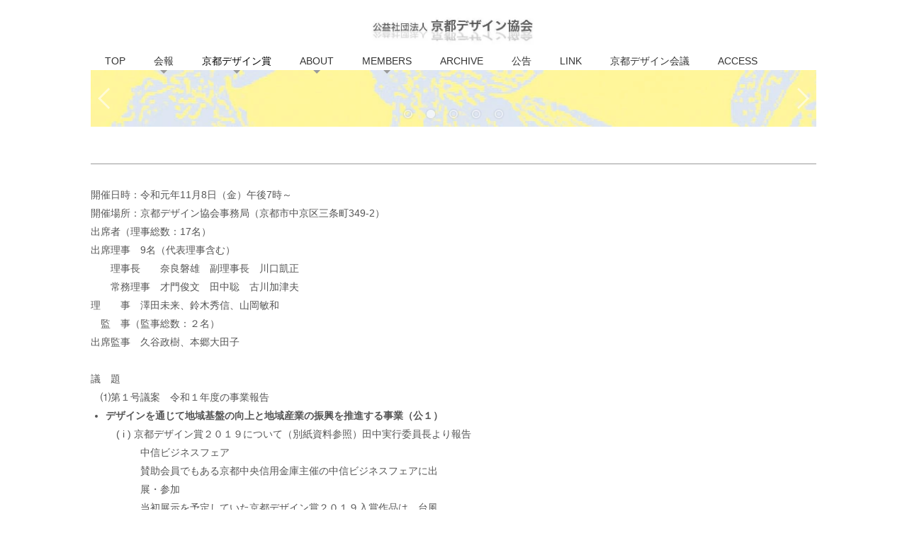

--- FILE ---
content_type: text/html
request_url: https://design.kyoto/005_members/new_rijikai/rijikai_2019/2019_07.html
body_size: 6040
content:
<!doctype html>
<html lang="ja-JP">
<head>
<meta charset="UTF-8">
<meta http-equiv="content-type" content="text/html; charset=UTF-8">
<meta name="robots" content="index">
<meta name="viewport" content="width=device-width, initial-scale=1">
<meta name="description" content="1952年京都商業デザイン協会設立、1954年京都商業美術家協会設立、1955年合併して京都商業美術協会、1967年（昭42）5月に京都デザイン協議会として組織、1979年（昭54）京都デザイン協議会を京都デザイン協会と改名､1981年（昭56）に社団法人京都デザイン協会に移行、2013年（平25）公益社団法人京都デザイン協会として認可">
<meta property="og:title" content="2019年第8回理事会">
<meta property="og:type" content="website">
<meta property="og:image" content="https://design.kyoto//bdflashinfo/thumbnail.png">
<meta property="og:url" content="https://design.kyoto/005_members/new_rijikai/rijikai_2019/2019_07.html">
<meta property="og:site_name" content="KDA">
<meta property="og:description" content="1952年京都商業デザイン協会設立、1954年京都商業美術家協会設立、1955年合併して京都商業美術協会、1967年（昭42）5月に京都デザイン協議会として組織、1979年（昭54）京都デザイン協議会を京都デザイン協会と改名､1981年（昭56）に社団法人京都デザイン協会に移行、2013年（平25）公益社団法人京都デザイン協会として認可">
<link rel="canonical" href="https://design.kyoto/005_members/new_rijikai/rijikai_2019/2019_07.html">
<title>2019年第8回理事会</title>
<link rel="stylesheet" type="text/css" href="../../../_module/styles/bind.css?v=15.0.6" id="bind-css">
<link rel="stylesheet" type="text/css" href="2019_07.css?1766203764529c0100" id="page-css"> <!-- Global site tag (gtag.js) - Google Analytics -->
<script async src="https://www.googletagmanager.com/gtag/js?id=G-BCCEYLXYFN"></script>
<script>
  window.dataLayer = window.dataLayer || [];
  function gtag(){dataLayer.push(arguments);}
  gtag('js', new Date());

  gtag('config', 'G-BCCEYLXYFN');
</script>
</head>
<body id="l-1" class="l-1 bd-webp" data-type="responsive" data-ga-traking="true" data-page-animation="none">
<div id="page" class="bg-window ">
<div class="bg-document">
<noscript>
<div id="js-off"><img src="../../../_module/images/noscript.gif" alt="Enable JavaScript in your browser. このウェブサイトはJavaScriptをオンにしてご覧下さい。">
</div>
</noscript>
<div id="a-header" data-float="false" class="a-header   cssskin-_area_header">
<header>
<div class="site_frame">
<section>
<div id="bk22129" class="b-plain c-space_normal c-sp-space_normal c-sp-padding_normal is-pc-hide cssskin-_block_header" data-bk-id="bk22129" data-shared="true" data-sharedname="スマホ用Head">
<div class="column -column1">
<h3 class="c-large_headline c-center">公益社団法人</h3>
<h2 class="c-title c-center">京都デザイン協会</h2>
</div>
</div>
<div id="bk21774" class="b-plain c-space_normal c-sp-space_normal c-sp-padding_normal is-sp-hide cssskin-_block_header" data-bk-id="bk21774" data-shared="true" data-sharedname="toptitle">
<div class="column -column1">
<div class="c-body c-center">
<div class="c-img   ">
<picture>
<source type="image/webp" srcset="../../../_src/12855/1574-97-003.webp?v=1766203711845">
<img src="../../../_src/12855/1574-97-003.jpg?v=1766203711845" width="2099" height="129" alt="京都デザイン協会" id="imgsrc12855_1" loading="lazy">
</picture>
</div>
</div>
</div>
</div>
<div id="bk64959" class="b-plain c-space_normal c-sp-space_normal c-sp-padding_normal cssskin-_block_header" data-bk-id="bk64959" data-shared="true" data-sharedname="ヘッドラインメニュー">
<div class="column -column1">
<nav>
<div id="js-globalNavigation" data-slide-type="rightSlide" data-btn-position="leftTop">
<div class="js-motion">
<ul class="m-motion menu-parts -f">
<li class="c-left"><a href="../../../index.html" data-pid="1501">TOP</a></li>
<li class="c-left"><a href="#" class="js-link_scroller">会報</a>
<ul data-template="menuf" class="c-left">
<li><span style="color:#000000;"><a href="../../../002_newsletter/look_kda.html" data-pid="1508">LOOK KDA</a></span></li>
</ul></li>
<li class="c-left"><span class="c-unlink"><span style="color:#000000;">京都デザイン賞</span></span>
<ul data-template="menuf" class="c-left">
<li><span class="c-unlink"><span style="color:#000000;">概要</span></span></li>
<li><a href="https://www.kyoto-design.net/award_work/2025/">2025年選定作品</a></li>
<li><a href="https://www.kyoto-design.net/award_work/2024/">2024年選定作品</a></li>
<li><a href="https://www.kyoto-design.net/award_work/2023/">2023年選定作品</a></li>
<li><a href="https://www.kyoto-design.net/award_work/2022/">2022年選定作品</a></li>
<li><a href="https://www.kyoto-design.net/award_work/2021/">2021年選定作品</a></li>
<li><a href="https://www.kyoto-design.net/award_work/2020/">2020年選定作品</a></li>
<li><a href="https://www.kyoto-design.net/award_work/2019/">2019年選定作品</a></li>
<li><a href="https://kyoto-design.net/award_work/2018/nyusyo.html">2018年選定作品</a></li>
<li><a href="https://kyoto-design.net/award_work/2017/01.html">2017年選定作品</a></li>
<li><a href="https://kyoto-design.net/award_work/2016/01.html">2016年選定作品</a></li>
<li><a href="https://kyoto-design.net/award_work/2015/01.html">2015年選定作品</a></li>
<li><a href="https://kyoto-design.net/award_work/2014/01.html">2014年選定作品</a></li>
<li><a href="https://kyoto-design.net/award_work/2013/01.html">2013年選定作品</a></li>
<li><a href="https://kyoto-design.net/award_work/2012/01.html">2012年選定作品</a></li>
<li><a href="https://kyoto-design.net/award_work/2011/01.html">2011年選定作品</a></li>
<li><a href="https://kyoto-design.net/award_work/2010/01.html">2010年選定作品</a></li>
<li><a href="https://kyoto-design.net/award_work/2009/2009-1.html">2009年選定作品</a></li>
</ul></li>
<li class="c-left"><a href="#" class="js-link_scroller">ABOUT</a>
<ul>
<li class="c-left"><span style="color:#000000;"><a href="../../../004_about/intro.html" data-pid="1672">KDAについて</a></span></li>
<li class="c-left"><a href="../../../004_about/history.html" data-pid="1533">沿革</a></li>
<li class="c-left"><a href="../../../004_about/sosiki.html" data-pid="1673">組織</a></li>
<li class="c-left"><a href="../../../005_members/soukai/teikan.html" data-pid="1538">定款</a></li>
<li class="c-left"><a href="../../../004_about/designadvice/advice-0.html" data-pid="1574">デザインアドバイス</a></li>
<li class="c-left"><a href="../../../004_about/corner359/advice-0.html" data-pid="3859">児童画アドバイス</a></li>
<li class="c-left"><a href="../../../004_about/DENTO/dento.html" data-pid="1572">伝統工芸デザイン支援</a></li>
<li class="c-left"><a href="../../../004_about/kenkyu/kenkyu.html" data-pid="1573">研究・シンポジウム</a></li>
</ul></li>
<li class="c-left"><a href="#" class="js-link_scroller">MEMBERS</a>
<ul>
<li><span style="color:#000000;"><a href="../../../005_members/member.html" data-pid="1541">会員</a></span></li>
<li><a href="../../../005_members/nyukai.html" data-pid="1539">入会申込み</a></li>
<li><a href="../../../005_members/member_2.html" data-pid="1540">理事</a></li>
<li><a href="../../../005_members/new_rijikai/rijikai_n.html" data-pid="1571">理事会議事録</a></li>
<li><a href="../../../005_members/exhibition.html" data-pid="1531">会員展</a></li>
<li><a href="https://design.kyoto/006_archive/memberexpedition/archive.html">いままでの会員展</a></li>
<li><a href="../../../005_members/salon/saron.html" data-pid="1527">交流会・サロン</a></li>
</ul></li>
<li><span style="color:#000000;"><a href="../../../006_archive/memberexpedition/archive.html" data-pid="2603">ARCHIVE</a></span>
<ul>
<li><span style="color:#000000;"><a href="https://www.design.kyoto/archive/">アーカイヴ</a></span></li>
<li><a href="../../../006_archive/memberexpedition/archive.html" data-pid="2603">会員展ギャラリー</a></li>
<li><span style="color:#000000;"><a href="../../../003_award/award.html" data-pid="3866">京都デザイン賞</a></span></li>
<li><a href="https://www.kyoto-design.net/kyoto-brand/">京都デザイン優品</a></li>
<li class="c-left"><span style="color:#000000;"><a href="https://kyoto-design.net/kyoto-brand/2000-bible/">DESIGN BIBLE</a><br></span><span style="color:#000000;"></span></li>
</ul></li>
<li class="c-left"><a href="https://www.design.kyoto/pub_com/">公告</a></li>
<li class="c-left"><span style="color:#000000;"><a href="../../../007_link/index.html" data-pid="1576">LINK</a></span></li>
<li class="c-left"><a href="../../../008_conference/conference.html" data-pid="1535">京都デザイン会議</a></li>
<li class="c-left"><a href="../../../009_map/pg97.html" data-pid="1537">ACCESS</a></li>
</ul>
</div>
</div>
<div id="spNavigationTrigger" class="c-sp_navigation_btn"></div>
</nav>
</div>
</div>
<div id="bk21623" class="b-plain c-space_normal c-sp-space_normal c-sp-padding_normal is-sp-hide cssskin-_block_header" data-bk-id="bk21623" data-shared="true" data-sharedname="topmovie">
<div class="column -column1">
<div class="c-body c-center">
<span class="js-slide s-slide-slitslider s-slide-auto s-slide-loop" data-interval="2000" data-duration="800" data-width="1025" data-height="80" data-sp-width="360" data-sp-height="400" data-nav-type="dot" data-nav-color="white" data-dir-type="always" data-dir-color="white" data-disp-comment="always" data-apply-area="0" data-use-background="0"> <span class="s-slide-img">
<picture>
<source type="image/webp" srcset="../../../_src/32547/002.webp?v=1766203711845">
<img src="../../../_src/32547/002.jpg?v=1766203711845" width="1173" height="80" alt="002.jpg" loading="lazy">
</picture><span class="slide-title"></span><span class="slide-body"></span> </span><span class="s-slide-img">
<picture>
<source type="image/webp" srcset="../../../_src/32548/003.webp?v=1766203711845">
<img src="../../../_src/32548/003.jpg?v=1766203711845" width="1173" height="80" alt="003.jpg" loading="lazy">
</picture><span class="slide-title"></span><span class="slide-body"></span> </span><span class="s-slide-img">
<picture>
<source type="image/webp" srcset="../../../_src/32549/004.webp?v=1766203711845">
<img src="../../../_src/32549/004.jpg?v=1766203711845" width="1173" height="80" alt="004.jpg" loading="lazy">
</picture><span class="slide-title"></span><span class="slide-body"></span> </span><span class="s-slide-img">
<picture>
<source type="image/webp" srcset="../../../_src/32550/001.webp?v=1766203711845">
<img src="../../../_src/32550/001.jpg?v=1766203711845" width="1173" height="80" alt="001.jpg" loading="lazy">
</picture><span class="slide-title"></span><span class="slide-body"></span> </span><span class="s-slide-img">
<picture>
<source type="image/webp" srcset="../../../_src/32551/005.webp?v=1766203711845">
<img src="../../../_src/32551/005.jpg?v=1766203711845" width="1173" height="80" alt="005.jpg" loading="lazy">
</picture><span class="slide-title"></span><span class="slide-body"></span> </span> </span>
</div>
</div>
</div>
</section>
</div>
</header>
</div>
<div id="a-billboard" class="a-billboard    cssskin-_area_billboard">
<div class="site_frame">
<section>
<div id="bk19969" class="b-plain cssskin-_block_billboard" data-bk-id="bk19969">
<div class="column -column1">
<p class="c-body"><br></p>
</div>
</div>
</section>
</div>
</div>
<main>
<div id="a-site_contents" class="a-site_contents  noskin">
<article>
<div class="site_frame">
<div class="g-column">
<div id="a-main" class="a-main column -col12 ">
<section>
<div id="bk19970" class="b-plain c-space_normal c-sp-space_normal c-sp-padding_normal cssskin-_block_main" data-bk-id="bk19970">
<div class="column -column1"><!-- リスト：インデント式 経歴や歴史などを時系列でまとめます。 -->
<p class="c-body">&nbsp;</p>
<table class="c-list_indent">
<tbody>
<tr>
<th></th>
<td></td>
</tr>
</tbody>
</table>
</div>
</div>
<div id="bk20642" class="b-plain c-space_normal c-sp-space_normal c-sp-padding_normal cssskin-_block_main" data-bk-id="bk20642">
<div class="column -column1">
<ol>
<li><span> </span>開催日時：令和元年11月8日（金）午後7時～</li>
<li><span> </span>開催場所：京都デザイン協会事務局（京都市中京区三条町349-2）</li>
<li><span> </span>出席者（理事総数：<span>17</span>名）</li>
</ol>
<p class="c-body">出席理事　9名（代表理事含む）<br>　　理事長　　奈良磐雄　副理事長　川口凱正<br>　　常務理事　才門俊文　田中聡　古川加津夫<br>理　　事　澤田未来、鈴木秀信、山岡敏和<br>　監　事（監事総数：２名）<br>出席監事　久谷政樹、本郷大田子<br>&nbsp;</p>
<ol>
<li><span> </span>議　題</li>
</ol>
<p class="c-body">　⑴第１号議案　令和１年度の事業報告</p>
<ul class="c-list-sign">
<li><span class="d-bold">デザインを通じて地域基盤の向上と地域産業の振興を推進する事業（公１）</span></li>
</ul>
<p class="c-body">　　<span> &nbsp;</span><span>( i ) </span>京都デザイン賞２０１９について（別紙資料参照）田中実行委員長より報告<br>　　　　　中信ビジネスフェア<br>　　　　　賛助会員でもある京都中央信用金庫主催の中信ビジネスフェアに出<br>　　　　　展・参加<br>　　　　　当初展示を予定していた京都デザイン賞２０１９入賞作品は、台風<br>　　　　　19号のため展示できなかった。代わりに過去10年の大賞作品をパネ<br>　　　　　ル展示した。併せてブースにデザイン相談会のリーフレットを置き、<br>　　　　　京都デザイン協会をPRした。<br>&nbsp;<br>　　　　　延期となっていた京都デザイン賞２０１９の審査日・会場等一連の<br>　　　　　事項が下記の通り決定された。理事会はこれを承認した。<br>　　　　　作品搬入　11月23日（土・祝）10:00〜14:00<br>　　　　　予備審査　11月23日（土・祝）14:00〜<br>　　　　　審　査　　11月24日（日）10:00〜14:30<br>　　　　　作品搬出　11月24日（日）15:00〜16:00<br>　　　　　　　　　　会場　京都市立芸術大学　大学会館（円形ホール）<br>　　　　　<br>　　　　　[授賞式]&nbsp; 12月22日（日）15:30〜16:10<br>　　　　　[作品講評会] 16:30〜17:30<br>　　　　　[交流会] 18:00〜20:00（有料）<br>　　　　　[作品展] 会場は「ギャラリー富小路」<br>　　　　　京都市下京区富小路通綾小路下ル塗師屋町83<br>　　　　　12月20日（金）13:00〜17:00<br>　　　　　12月21日（土）13:00〜17:00<br>　　　　　12月22日（日）13:00〜17:00<br>　　　　　12月23日（月）搬出<br>&nbsp;<br><span class="d-bold">　　②</span><span class="d-bold">デザイナーである会員の創作・研究・発表を行い、そのデザインの向上を</span><br><span class="d-bold">　　　図る事業（共１）</span><br>　　　　　会員展について　特に報告なし<br>&nbsp;<br><span class="d-bold">　　③会員相互の交流を目的とした事業（共２）</span><br><span>&nbsp;&nbsp;&nbsp;&nbsp;&nbsp;&nbsp;&nbsp; (</span>ア<span>) </span>交流会について　特に報告なし<br>　　　　<span>(</span>イ<span>) </span>ＫＤＡサロン　　特に報告なし<br>　　　　<span>(</span>ウ<span>) &nbsp;</span>Designers Mini Café　特に報告なし<br>　　　　<span>(</span>エ<span>) </span>国際交流事業　　特に報告なし<br>　　　　<span>(</span>オ<span>) </span>他団体との交流事業　　特に報告なし<br>&nbsp;<br>　<span class="d-bold">　④京都のデザイナーによるデザイン会議事業（共３）</span><br>　　　　第<span>40</span>回　京都デザイン会議事業について<br>　　　　「テーマ：衣」<br>　　　　　内容について企画進行中。<br>　　　　　<br>　⑵ 第２号議案<br><span class="d-bold">　　① </span>運営報告<br>　　（ⅰ）企画・教育　　特に報告なし<br>　　（ⅱ）広報・交流　　特に報告なし<br>　　（ⅲ）総務　　　　　特に報告なし<br>　　（ⅳ）経理・会計より以下の報告があり、了承された。<br>　　　・事務局引越について　引越日：10月30日（水）<br>　　　　移転先：京都市中京区新町三条下ル三条町<span>349-2</span>番地<br>　　　　　　　　くろちく六角ビル3F東側54.21㎡<br>　　　・令和元年11月1日　正式契約<br>　<br>以上をもって議事全部の審議および報告を終了したので、議長は午後８時に閉会を宣言し散会した。</p>
</div>
</div>
</section>
</div>
</div>
</div>
</article>
</div>
</main>
<div id="a-footer" data-float="false" class="a-footer   cssskin-_area_footer">
<footer>
<div class="site_frame">
<div id="bk20643" class="b-plain c-space_normal c-sp-space_normal c-padding_normal c-sp-padding_normal cssskin-_block_footer" data-bk-id="bk20643" data-shared="true" data-sharedname="_フッタ">
<div class="column -column1">
<p class="c-body c-center"><span class="bdsite-date"><span>KDA</span> since 2020-04-14</span> / Copyright 2011 Kyoto Design Association. All Rights Reserved.</p>
<p class="c-credit c-center"><br></p>
<p class="c-credit c-center"><br></p>
<p class="c-credit c-center"><br></p>
<p class="c-credit c-center"><br></p>
</div>
</div>
</div>
</footer>
</div>
<div id="w-top-left" class="w-base w-top w-left">
</div>
<div id="w-top-right" class="w-base w-top w-right">
</div>
<div id="w-middle-left" class="w-base w-middle w-left">
</div>
<div id="w-middle-right" class="w-base w-middle w-right">
</div>
<div id="w-bottom-left" class="w-base w-bottom w-left">
</div>
<div id="w-bottom-right" class="w-base w-bottom w-right">
</div>
</div>
</div>
<script type="text/javascript">
<!--
var css_list = ['../../../_csslinkbtn/btn-import.css'];
var page_update = 1766203711845;
//-->
</script>
<script src="../../../_module/lib/lib.js?v=15.0.6" defer></script>
<script src="../../../_module/scripts/bind.js?v=15.0.6" id="script-js" defer></script> <!-- custom_tags_start -->
<script type="text/javascript">
</script> <!-- custom_tags_end -->
</body><!--[if lt IE 9]><script src="../../../_module/lib/html5shiv.min.js?v=15.0.6"></script><![endif]-->
</html>

--- FILE ---
content_type: text/css
request_url: https://design.kyoto/005_members/new_rijikai/rijikai_2019/2019_07.css?1766203764529c0100
body_size: 1365
content:
#a-header,#a-ghost_header,#a-billboard,#a-site_contents,#a-footer{max-width:100%}@media only screen and (max-width:641px){.bd-no-webp #a-header{padding:0}.bd-webp #a-header{padding:0}.bd-no-webp #a-ghost_header{padding:0}.bd-webp #a-ghost_header{padding:0}.bd-no-webp #a-billboard{padding:0}.bd-webp #a-billboard{padding:0}.bd-no-webp #a-main{padding:0}.bd-webp #a-main{padding:0}.bd-no-webp #a-side-a{padding:0}.bd-webp #a-side-a{padding:0}.bd-no-webp #a-side-b{padding:0}.bd-webp #a-side-b{padding:0}.bd-no-webp #a-footer{padding:0}.bd-webp #a-footer{padding:0}}#bk22129>div{padding-left:0;padding-top:0;padding-right:0;padding-bottom:0}#bk19970>div{padding-left:0;padding-top:0;padding-right:0;padding-bottom:0}#bk21774>div{padding-left:0;padding-top:0;padding-right:0;padding-bottom:0}#bk20642>div{padding-left:0;padding-top:0;padding-right:0;padding-bottom:0}#bk64959>div{padding-left:0;padding-top:10px;padding-right:0;padding-bottom:0}#bk21623>div{padding-left:0;padding-top:0;padding-right:0;padding-bottom:0}.a-header .b-plain>.column,.a-header .b-plain>.g-column,.a-header .b-both_diff>.column,.a-header .b-both_diff>.g-column,.a-header .b-headlines>.column,.a-header .b-headlines>.g-column,.a-header .b-album>.column,.a-header .b-album>.g-column,.a-header .b-tab>.column,.a-header .b-tab>.g-column,.a-header .b-accordion>.column,.a-header .b-accordion>.g-column,.a-header .b-megamenu>nav,.a-ghost_header .b-plain>.column,.a-ghost_header .b-plain>.g-column,.a-ghost_header .b-both_diff>.column,.a-ghost_header .b-both_diff>.g-column,.a-ghost_header .b-headlines>.column,.a-ghost_header .b-headlines>.g-column,.a-ghost_header .b-album>.column,.a-ghost_header .b-album>.g-column,.a-ghost_header .b-tab>.column,.a-ghost_header .b-tab>.g-column,.a-ghost_header .b-accordion>.column,.a-ghost_header .b-accordion>.g-column,.a-ghost_header .b-megamenu>nav,.a-billboard .b-plain>.column,.a-billboard .b-plain>.g-column,.a-billboard .b-both_diff>.column,.a-billboard .b-both_diff>.g-column,.a-billboard .b-headlines>.column,.a-billboard .b-headlines>.g-column,.a-billboard .b-album>.column,.a-billboard .b-album>.g-column,.a-billboard .b-tab>.column,.a-billboard .b-tab>.g-column,.a-billboard .b-accordion>.column,.a-billboard .b-accordion>.g-column,.a-billboard .b-megamenu>nav,.a-main .b-plain>.column,.a-main .b-plain>.g-column,.a-main .b-both_diff>.column,.a-main .b-both_diff>.g-column,.a-main .b-headlines>.column,.a-main .b-headlines>.g-column,.a-main .b-album>.column,.a-main .b-album>.g-column,.a-main .b-tab>.column,.a-main .b-tab>.g-column,.a-main .b-accordion>.column,.a-main .b-accordion>.g-column,.a-main .b-megamenu>nav,.a-side-a .b-plain>.column,.a-side-a .b-plain>.g-column,.a-side-a .b-both_diff>.column,.a-side-a .b-both_diff>.g-column,.a-side-a .b-headlines>.column,.a-side-a .b-headlines>.g-column,.a-side-a .b-album>.column,.a-side-a .b-album>.g-column,.a-side-a .b-tab>.column,.a-side-a .b-tab>.g-column,.a-side-a .b-accordion>.column,.a-side-a .b-accordion>.g-column,.a-side-a .b-megamenu>nav,.a-side-b .b-plain>.column,.a-side-b .b-plain>.g-column,.a-side-b .b-both_diff>.column,.a-side-b .b-both_diff>.g-column,.a-side-b .b-headlines>.column,.a-side-b .b-headlines>.g-column,.a-side-b .b-album>.column,.a-side-b .b-album>.g-column,.a-side-b .b-tab>.column,.a-side-b .b-tab>.g-column,.a-side-b .b-accordion>.column,.a-side-b .b-accordion>.g-column,.a-side-b .b-megamenu>nav,.a-footer .b-plain>.column,.a-footer .b-plain>.g-column,.a-footer .b-both_diff>.column,.a-footer .b-both_diff>.g-column,.a-footer .b-headlines>.column,.a-footer .b-headlines>.g-column,.a-footer .b-album>.column,.a-footer .b-album>.g-column,.a-footer .b-tab>.column,.a-footer .b-tab>.g-column,.a-footer .b-accordion>.column,.a-footer .b-accordion>.g-column,.a-footer .b-megamenu>nav{margin:0 auto;max-width:1024px}@media only screen and (max-width:641px){.a-header .b-plain>.column,.a-header .b-plain>.g-column,.a-header .b-both_diff>.column,.a-header .b-both_diff>.g-column,.a-header .b-headlines>.column,.a-header .b-headlines>.g-column,.a-header .b-album>.column,.a-header .b-album>.g-column,.a-header .b-tab>.column,.a-header .b-tab>.g-column,.a-header .b-accordion>.column,.a-header .b-accordion>.g-column,.a-header .b-megamenu>nav,.a-ghost_header .b-plain>.column,.a-ghost_header .b-plain>.g-column,.a-ghost_header .b-both_diff>.column,.a-ghost_header .b-both_diff>.g-column,.a-ghost_header .b-headlines>.column,.a-ghost_header .b-headlines>.g-column,.a-ghost_header .b-album>.column,.a-ghost_header .b-album>.g-column,.a-ghost_header .b-tab>.column,.a-ghost_header .b-tab>.g-column,.a-ghost_header .b-accordion>.column,.a-ghost_header .b-accordion>.g-column,.a-ghost_header .b-megamenu>nav,.a-billboard .b-plain>.column,.a-billboard .b-plain>.g-column,.a-billboard .b-both_diff>.column,.a-billboard .b-both_diff>.g-column,.a-billboard .b-headlines>.column,.a-billboard .b-headlines>.g-column,.a-billboard .b-album>.column,.a-billboard .b-album>.g-column,.a-billboard .b-tab>.column,.a-billboard .b-tab>.g-column,.a-billboard .b-accordion>.column,.a-billboard .b-accordion>.g-column,.a-billboard .b-megamenu>nav,.a-main .b-plain>.column,.a-main .b-plain>.g-column,.a-main .b-both_diff>.column,.a-main .b-both_diff>.g-column,.a-main .b-headlines>.column,.a-main .b-headlines>.g-column,.a-main .b-album>.column,.a-main .b-album>.g-column,.a-main .b-tab>.column,.a-main .b-tab>.g-column,.a-main .b-accordion>.column,.a-main .b-accordion>.g-column,.a-main .b-megamenu>nav,.a-side-a .b-plain>.column,.a-side-a .b-plain>.g-column,.a-side-a .b-both_diff>.column,.a-side-a .b-both_diff>.g-column,.a-side-a .b-headlines>.column,.a-side-a .b-headlines>.g-column,.a-side-a .b-album>.column,.a-side-a .b-album>.g-column,.a-side-a .b-tab>.column,.a-side-a .b-tab>.g-column,.a-side-a .b-accordion>.column,.a-side-a .b-accordion>.g-column,.a-side-a .b-megamenu>nav,.a-side-b .b-plain>.column,.a-side-b .b-plain>.g-column,.a-side-b .b-both_diff>.column,.a-side-b .b-both_diff>.g-column,.a-side-b .b-headlines>.column,.a-side-b .b-headlines>.g-column,.a-side-b .b-album>.column,.a-side-b .b-album>.g-column,.a-side-b .b-tab>.column,.a-side-b .b-tab>.g-column,.a-side-b .b-accordion>.column,.a-side-b .b-accordion>.g-column,.a-side-b .b-megamenu>nav,.a-footer .b-plain>.column,.a-footer .b-plain>.g-column,.a-footer .b-both_diff>.column,.a-footer .b-both_diff>.g-column,.a-footer .b-headlines>.column,.a-footer .b-headlines>.g-column,.a-footer .b-album>.column,.a-footer .b-album>.g-column,.a-footer .b-tab>.column,.a-footer .b-tab>.g-column,.a-footer .b-accordion>.column,.a-footer .b-accordion>.g-column,.a-footer .b-megamenu>nav{margin:0 auto;max-width:100%}#bk22129.b-plain>.column,#bk22129.b-plain>.g-column,#bk22129.b-both_diff>.column,#bk22129.b-both_diff>.g-column,#bk22129.b-headlines>.column,#bk22129.b-headlines>.g-column,#bk22129.b-album>.column,#bk22129.b-album>.g-column,#bk22129.b-tab>.column,#bk22129.b-tab>.g-column,#bk22129.b-accordion>.column,#bk22129.b-accordion>.g-column{margin:0 auto;max-width:100%}#bk22129>div{padding-left:15px;padding-top:15px;padding-right:15px;padding-bottom:15px}#bk19969.b-plain>.column,#bk19969.b-plain>.g-column,#bk19969.b-both_diff>.column,#bk19969.b-both_diff>.g-column,#bk19969.b-headlines>.column,#bk19969.b-headlines>.g-column,#bk19969.b-album>.column,#bk19969.b-album>.g-column,#bk19969.b-tab>.column,#bk19969.b-tab>.g-column,#bk19969.b-accordion>.column,#bk19969.b-accordion>.g-column{margin:0 auto;max-width:100%}#bk19970.b-plain>.column,#bk19970.b-plain>.g-column,#bk19970.b-both_diff>.column,#bk19970.b-both_diff>.g-column,#bk19970.b-headlines>.column,#bk19970.b-headlines>.g-column,#bk19970.b-album>.column,#bk19970.b-album>.g-column,#bk19970.b-tab>.column,#bk19970.b-tab>.g-column,#bk19970.b-accordion>.column,#bk19970.b-accordion>.g-column{margin:0 auto;max-width:100%}#bk19970>div{padding-left:15px;padding-top:15px;padding-right:15px;padding-bottom:15px}#bk19971.b-plain>.column,#bk19971.b-plain>.g-column,#bk19971.b-both_diff>.column,#bk19971.b-both_diff>.g-column,#bk19971.b-headlines>.column,#bk19971.b-headlines>.g-column,#bk19971.b-album>.column,#bk19971.b-album>.g-column,#bk19971.b-tab>.column,#bk19971.b-tab>.g-column,#bk19971.b-accordion>.column,#bk19971.b-accordion>.g-column{margin:0 auto;max-width:100%}#bk19972.b-plain>.column,#bk19972.b-plain>.g-column,#bk19972.b-both_diff>.column,#bk19972.b-both_diff>.g-column,#bk19972.b-headlines>.column,#bk19972.b-headlines>.g-column,#bk19972.b-album>.column,#bk19972.b-album>.g-column,#bk19972.b-tab>.column,#bk19972.b-tab>.g-column,#bk19972.b-accordion>.column,#bk19972.b-accordion>.g-column{margin:0 auto;max-width:100%}#bk20643.b-plain>.column,#bk20643.b-plain>.g-column,#bk20643.b-both_diff>.column,#bk20643.b-both_diff>.g-column,#bk20643.b-headlines>.column,#bk20643.b-headlines>.g-column,#bk20643.b-album>.column,#bk20643.b-album>.g-column,#bk20643.b-tab>.column,#bk20643.b-tab>.g-column,#bk20643.b-accordion>.column,#bk20643.b-accordion>.g-column{margin:0 auto;max-width:100%}#bk21774.b-plain>.column,#bk21774.b-plain>.g-column,#bk21774.b-both_diff>.column,#bk21774.b-both_diff>.g-column,#bk21774.b-headlines>.column,#bk21774.b-headlines>.g-column,#bk21774.b-album>.column,#bk21774.b-album>.g-column,#bk21774.b-tab>.column,#bk21774.b-tab>.g-column,#bk21774.b-accordion>.column,#bk21774.b-accordion>.g-column{margin:0 auto;max-width:100%}#bk21774>div{padding-left:15px;padding-top:15px;padding-right:15px;padding-bottom:15px}#bk20642.b-plain>.column,#bk20642.b-plain>.g-column,#bk20642.b-both_diff>.column,#bk20642.b-both_diff>.g-column,#bk20642.b-headlines>.column,#bk20642.b-headlines>.g-column,#bk20642.b-album>.column,#bk20642.b-album>.g-column,#bk20642.b-tab>.column,#bk20642.b-tab>.g-column,#bk20642.b-accordion>.column,#bk20642.b-accordion>.g-column{margin:0 auto;max-width:100%}#bk20642>div{padding-left:15px;padding-top:15px;padding-right:15px;padding-bottom:15px}#bk64959.b-plain>.column,#bk64959.b-plain>.g-column,#bk64959.b-both_diff>.column,#bk64959.b-both_diff>.g-column,#bk64959.b-headlines>.column,#bk64959.b-headlines>.g-column,#bk64959.b-album>.column,#bk64959.b-album>.g-column,#bk64959.b-tab>.column,#bk64959.b-tab>.g-column,#bk64959.b-accordion>.column,#bk64959.b-accordion>.g-column{margin:0 auto;max-width:100%}#bk64959>div{padding-left:15px;padding-top:15px;padding-right:15px;padding-bottom:15px}#bk21623.b-plain>.column,#bk21623.b-plain>.g-column,#bk21623.b-both_diff>.column,#bk21623.b-both_diff>.g-column,#bk21623.b-headlines>.column,#bk21623.b-headlines>.g-column,#bk21623.b-album>.column,#bk21623.b-album>.g-column,#bk21623.b-tab>.column,#bk21623.b-tab>.g-column,#bk21623.b-accordion>.column,#bk21623.b-accordion>.g-column{margin:0 auto;max-width:100%}#bk21623>div{padding-left:15px;padding-top:15px;padding-right:15px;padding-bottom:15px}}


--- FILE ---
content_type: application/javascript
request_url: https://design.kyoto/_plugins/slide/slitslider/engine.js?v=1766203711845
body_size: 8687
content:
!function(v){function u(e,i){return Math.floor(Math.random()*(i-e+1))+e}v.slide.slitslider={render:function(r){var e,s=jQuery(r.el),d=jQuery('<div class="sl-slider-wrapper">'),a=jQuery('<div class="sl-slider">').appendTo(d),o=["vertical","horizontal"];s.children().each(function(e){var t=jQuery(this),i=t.find("img"),s=t.find("a"),d=o[u(0,o.length-1)],n=u(-90,90),d=(u(1,10),jQuery('<div class="sl-slide" data-orientation="'+d+'" data-slice1-rotation="'+n+'" data-slice2-rotation="'+n+'" data-slice1-scale="10" data-slice2-scale="10">').appendTo(a)),l=jQuery('<div class="sl-slide-inner">').appendTo(d),n="",n=v.def.supportedWebP&&i.parent("picture").children("source").length?i.parent("picture").children("source").attr("srcset"):i.attr("src"),d=jQuery('<div class="bg-img" style="background-image: url('+n+');">'),i="mouseover"===r.disp_comment?" mouse":"",n=jQuery('<div class="c-slide_area'+i+'"></div>'),i=jQuery('<div class="c-slide_block"></div>').appendTo(n);jQuery('<div class="c-slide_title"></div>').appendTo(i),jQuery('<div class="c-slide_body"></div>').appendTo(i);0<s.length?(s.hasClass("js-zoomImage")&&v.def.supportedWebP&&""!==s.find("source").attr("srcset")&&s.attr("href",s.find("source").attr("srcset")),l.append(s.empty()),s.append(d).append(n)):l.append(d).append(n),t.each(function(){var e=t.find(".slide-title").html(),i=t.find(".slide-body").html();l.find(".c-slide_title").html(e),l.find(".c-slide_body").html(i)})}),"none"!==r.dir_type&&(e="mouseover"===r.dir_type?r.dir_color+" mouse":r.dir_color,this.prevNav=jQuery('<svg class="prevNav navctl '+e+'" xmlns="http://www.w3.org/2000/svg" width="40" height="40" viewBox="0 0 40 40"><title>arrow_left</title><polygon points="27 33 14 20 27 7 25 5 10 20 25 35 27 33" fill="#040000"/><rect width="40" height="40" fill="none"/></svg>').click(function(e){return p.previous(),!1}).appendTo(a),this.nextNav=jQuery('<svg class="nextNav navctl '+e+'" xmlns="http://www.w3.org/2000/svg" width="40" height="40" viewBox="0 0 40 40"><title>arrow_right</title><polygon points="13 33 26 20 13 7 15 5 30 20 15 35 13 33" fill="#040000"/><rect width="40" height="40" fill="none"/></svg>').click(function(e){return p.next(),!1}).appendTo(a));for(var n=jQuery('<nav class="blockNav '+r.nav_type+'">').appendTo(a),l="bar"===r.nav_type&&"sp"!==v.fn.nowDevice()?60:32,i=0,t=s.children().length;i<t;i++){var c="block "+r.nav_type+" "+r.nav_color,c=jQuery('<div class="'+c+'">').appendTo(n);0==i&&c.addClass("on"),c.css("opacity",.6)}d.insertBefore(s),s.remove();function h(e){var i=e.find(".c-slide_body");e.find(".c-slide_title").html()&&e.find(".c-slide_body").html()?"sp"!==v.fn.nowDevice()?i.css("margin-top","1em"):i.css("margin-top","0.5em"):i.css("margin-top",""),(i=e.find(".c-slide_area")).find(".c-slide_title").html()||i.find(".c-slide_body").html()?e.find(".c-slide_block").scrollHeight>i.innerHeight()-72?i.css("padding-top","20px"):i.css("padding-top",""):i.remove()}a.children(".sl-slide").each(function(e,i){h(jQuery(i))}),v.fn.onResize(function(){var e=r.slide.width,i=r.slide.height;"sp"===v.fn.nowDevice()&&(e=r.slide.spWidth||e,i=r.slide.spHeight||i);var t=i/e;r.size_limit?d.css({"max-width":e+"px","max-height":i+"px",height:r.fixed_height?i:jQuery(".sl-slider-wrapper").width()*t,display:"inline-block"}):d.css({width:"100%",height:r.fixed_height?i:jQuery(".sl-slider-wrapper").width()*t}),a.children(".sl-slide").each(function(e,i){h(jQuery(i))}),a.width()<s.children().length*l?n.css("width",a.width()):n.css("width",""),p._getSize(),p._setSize()});var p=d.slitslider({autoplay:r.autost,interval:r.autost?r.interval:"",speed:r.duration,loop:r.loop,onBeforeChange:function(e,i){var t=n.find("div");t.removeClass("on"),t.eq(i).addClass("on"),a.width()<s.children().length*l?n.css("width",a.width()):n.css("width","")}});n.children().each(function(e){$(this).on("click",function(){return p.isActive()||(n.find("div").removeClass("on"),$(this).addClass("on")),p.jump(e+1),!1})})}}}(_bind);
/* Modernizr 2.6.2 (Custom Build) | MIT & BSD
 * Build: http://modernizr.com/download/#-csstransforms3d-csstransitions-touch-shiv-cssclasses-prefixed-teststyles-testprop-testallprops-prefixes-domprefixes-load
 */
;window.Modernizr=function(a,b,c){function z(a){j.cssText=a}function A(a,b){return z(m.join(a+";")+(b||""))}function B(a,b){return typeof a===b}function C(a,b){return!!~(""+a).indexOf(b)}function D(a,b){for(var d in a){var e=a[d];if(!C(e,"-")&&j[e]!==c)return b=="pfx"?e:!0}return!1}function E(a,b,d){for(var e in a){var f=b[a[e]];if(f!==c)return d===!1?a[e]:B(f,"function")?f.bind(d||b):f}return!1}function F(a,b,c){var d=a.charAt(0).toUpperCase()+a.slice(1),e=(a+" "+o.join(d+" ")+d).split(" ");return B(b,"string")||B(b,"undefined")?D(e,b):(e=(a+" "+p.join(d+" ")+d).split(" "),E(e,b,c))}var d="2.6.2",e={},f=!0,g=b.documentElement,h="modernizr",i=b.createElement(h),j=i.style,k,l={}.toString,m=" -webkit- -moz- -o- -ms- ".split(" "),n="Webkit Moz O ms",o=n.split(" "),p=n.toLowerCase().split(" "),q={},r={},s={},t=[],u=t.slice,v,w=function(a,c,d,e){var f,i,j,k,l=b.createElement("div"),m=b.body,n=m||b.createElement("body");if(parseInt(d,10))while(d--)j=b.createElement("div"),j.id=e?e[d]:h+(d+1),l.appendChild(j);return f=["&#173;",'<style id="s',h,'">',a,"</style>"].join(""),l.id=h,(m?l:n).innerHTML+=f,n.appendChild(l),m||(n.style.background="",n.style.overflow="hidden",k=g.style.overflow,g.style.overflow="hidden",g.appendChild(n)),i=c(l,a),m?l.parentNode.removeChild(l):(n.parentNode.removeChild(n),g.style.overflow=k),!!i},x={}.hasOwnProperty,y;!B(x,"undefined")&&!B(x.call,"undefined")?y=function(a,b){return x.call(a,b)}:y=function(a,b){return b in a&&B(a.constructor.prototype[b],"undefined")},Function.prototype.bind||(Function.prototype.bind=function(b){var c=this;if(typeof c!="function")throw new TypeError;var d=u.call(arguments,1),e=function(){if(this instanceof e){var a=function(){};a.prototype=c.prototype;var f=new a,g=c.apply(f,d.concat(u.call(arguments)));return Object(g)===g?g:f}return c.apply(b,d.concat(u.call(arguments)))};return e}),q.touch=function(){var c;return"ontouchstart"in a||a.DocumentTouch&&b instanceof DocumentTouch?c=!0:w(["@media (",m.join("touch-enabled),("),h,")","{#modernizr{top:9px;position:absolute}}"].join(""),function(a){c=a.offsetTop===9}),c},q.csstransforms3d=function(){var a=!!F("perspective");return a&&"webkitPerspective"in g.style&&w("@media (transform-3d),(-webkit-transform-3d){#modernizr{left:9px;position:absolute;height:3px;}}",function(b,c){a=b.offsetLeft===9&&b.offsetHeight===3}),a},q.csstransitions=function(){return F("transition")};for(var G in q)y(q,G)&&(v=G.toLowerCase(),e[v]=q[G](),t.push((e[v]?"":"no-")+v));return e.addTest=function(a,b){if(typeof a=="object")for(var d in a)y(a,d)&&e.addTest(d,a[d]);else{a=a.toLowerCase();if(e[a]!==c)return e;b=typeof b=="function"?b():b,typeof f!="undefined"&&f&&(g.className+=" "+(b?"":"no-")+a),e[a]=b}return e},z(""),i=k=null,function(a,b){function k(a,b){var c=a.createElement("p"),d=a.getElementsByTagName("head")[0]||a.documentElement;return c.innerHTML="x<style>"+b+"</style>",d.insertBefore(c.lastChild,d.firstChild)}function l(){var a=r.elements;return typeof a=="string"?a.split(" "):a}function m(a){var b=i[a[g]];return b||(b={},h++,a[g]=h,i[h]=b),b}function n(a,c,f){c||(c=b);if(j)return c.createElement(a);f||(f=m(c));var g;return f.cache[a]?g=f.cache[a].cloneNode():e.test(a)?g=(f.cache[a]=f.createElem(a)).cloneNode():g=f.createElem(a),g.canHaveChildren&&!d.test(a)?f.frag.appendChild(g):g}function o(a,c){a||(a=b);if(j)return a.createDocumentFragment();c=c||m(a);var d=c.frag.cloneNode(),e=0,f=l(),g=f.length;for(;e<g;e++)d.createElement(f[e]);return d}function p(a,b){b.cache||(b.cache={},b.createElem=a.createElement,b.createFrag=a.createDocumentFragment,b.frag=b.createFrag()),a.createElement=function(c){return r.shivMethods?n(c,a,b):b.createElem(c)},a.createDocumentFragment=Function("h,f","return function(){var n=f.cloneNode(),c=n.createElement;h.shivMethods&&("+l().join().replace(/\w+/g,function(a){return b.createElem(a),b.frag.createElement(a),'c("'+a+'")'})+");return n}")(r,b.frag)}function q(a){a||(a=b);var c=m(a);return r.shivCSS&&!f&&!c.hasCSS&&(c.hasCSS=!!k(a,"article,aside,figcaption,figure,footer,header,hgroup,nav,section{display:block}mark{background:#FF0;color:#000}")),j||p(a,c),a}var c=a.html5||{},d=/^<|^(?:button|map|select|textarea|object|iframe|option|optgroup)$/i,e=/^(?:a|b|code|div|fieldset|h1|h2|h3|h4|h5|h6|i|label|li|ol|p|q|span|strong|style|table|tbody|td|th|tr|ul)$/i,f,g="_html5shiv",h=0,i={},j;(function(){try{var a=b.createElement("a");a.innerHTML="<xyz></xyz>",f="hidden"in a,j=a.childNodes.length==1||function(){b.createElement("a");var a=b.createDocumentFragment();return typeof a.cloneNode=="undefined"||typeof a.createDocumentFragment=="undefined"||typeof a.createElement=="undefined"}()}catch(c){f=!0,j=!0}})();var r={elements:c.elements||"abbr article aside audio bdi canvas data datalist details figcaption figure footer header hgroup mark meter nav output progress section summary time video",shivCSS:c.shivCSS!==!1,supportsUnknownElements:j,shivMethods:c.shivMethods!==!1,type:"default",shivDocument:q,createElement:n,createDocumentFragment:o};a.html5=r,q(b)}(this,b),e._version=d,e._prefixes=m,e._domPrefixes=p,e._cssomPrefixes=o,e.testProp=function(a){return D([a])},e.testAllProps=F,e.testStyles=w,e.prefixed=function(a,b,c){return b?F(a,b,c):F(a,"pfx")},g.className=g.className.replace(/(^|\s)no-js(\s|$)/,"$1$2")+(f?" js "+t.join(" "):""),e}(this,this.document),function(a,b,c){function d(a){return"[object Function]"==o.call(a)}function e(a){return"string"==typeof a}function f(){}function g(a){return!a||"loaded"==a||"complete"==a||"uninitialized"==a}function h(){var a=p.shift();q=1,a?a.t?m(function(){("c"==a.t?B.injectCss:B.injectJs)(a.s,0,a.a,a.x,a.e,1)},0):(a(),h()):q=0}function i(a,c,d,e,f,i,j){function k(b){if(!o&&g(l.readyState)&&(u.r=o=1,!q&&h(),l.onload=l.onreadystatechange=null,b)){"img"!=a&&m(function(){t.removeChild(l)},50);for(var d in y[c])y[c].hasOwnProperty(d)&&y[c][d].onload()}}var j=j||B.errorTimeout,l=b.createElement(a),o=0,r=0,u={t:d,s:c,e:f,a:i,x:j};1===y[c]&&(r=1,y[c]=[]),"object"==a?l.data=c:(l.src=c,l.type=a),l.width=l.height="0",l.onerror=l.onload=l.onreadystatechange=function(){k.call(this,r)},p.splice(e,0,u),"img"!=a&&(r||2===y[c]?(t.insertBefore(l,s?null:n),m(k,j)):y[c].push(l))}function j(a,b,c,d,f){return q=0,b=b||"j",e(a)?i("c"==b?v:u,a,b,this.i++,c,d,f):(p.splice(this.i++,0,a),1==p.length&&h()),this}function k(){var a=B;return a.loader={load:j,i:0},a}var l=b.documentElement,m=a.setTimeout,n=b.getElementsByTagName("script")[0],o={}.toString,p=[],q=0,r="MozAppearance"in l.style,s=r&&!!b.createRange().compareNode,t=s?l:n.parentNode,l=a.opera&&"[object Opera]"==o.call(a.opera),l=!!b.attachEvent&&!l,u=r?"object":l?"script":"img",v=l?"script":u,w=Array.isArray||function(a){return"[object Array]"==o.call(a)},x=[],y={},z={timeout:function(a,b){return b.length&&(a.timeout=b[0]),a}},A,B;B=function(a){function b(a){var a=a.split("!"),b=x.length,c=a.pop(),d=a.length,c={url:c,origUrl:c,prefixes:a},e,f,g;for(f=0;f<d;f++)g=a[f].split("="),(e=z[g.shift()])&&(c=e(c,g));for(f=0;f<b;f++)c=x[f](c);return c}function g(a,e,f,g,h){var i=b(a),j=i.autoCallback;i.url.split(".").pop().split("?").shift(),i.bypass||(e&&(e=d(e)?e:e[a]||e[g]||e[a.split("/").pop().split("?")[0]]),i.instead?i.instead(a,e,f,g,h):(y[i.url]?i.noexec=!0:y[i.url]=1,f.load(i.url,i.forceCSS||!i.forceJS&&"css"==i.url.split(".").pop().split("?").shift()?"c":c,i.noexec,i.attrs,i.timeout),(d(e)||d(j))&&f.load(function(){k(),e&&e(i.origUrl,h,g),j&&j(i.origUrl,h,g),y[i.url]=2})))}function h(a,b){function c(a,c){if(a){if(e(a))c||(j=function(){var a=[].slice.call(arguments);k.apply(this,a),l()}),g(a,j,b,0,h);else if(Object(a)===a)for(n in m=function(){var b=0,c;for(c in a)a.hasOwnProperty(c)&&b++;return b}(),a)a.hasOwnProperty(n)&&(!c&&!--m&&(d(j)?j=function(){var a=[].slice.call(arguments);k.apply(this,a),l()}:j[n]=function(a){return function(){var b=[].slice.call(arguments);a&&a.apply(this,b),l()}}(k[n])),g(a[n],j,b,n,h))}else!c&&l()}var h=!!a.test,i=a.load||a.both,j=a.callback||f,k=j,l=a.complete||f,m,n;c(h?a.yep:a.nope,!!i),i&&c(i)}var i,j,l=this.yepnope.loader;if(e(a))g(a,0,l,0);else if(w(a))for(i=0;i<a.length;i++)j=a[i],e(j)?g(j,0,l,0):w(j)?B(j):Object(j)===j&&h(j,l);else Object(a)===a&&h(a,l)},B.addPrefix=function(a,b){z[a]=b},B.addFilter=function(a){x.push(a)},B.errorTimeout=1e4,null==b.readyState&&b.addEventListener&&(b.readyState="loading",b.addEventListener("DOMContentLoaded",A=function(){b.removeEventListener("DOMContentLoaded",A,0),b.readyState="complete"},0)),a.yepnope=k(),a.yepnope.executeStack=h,a.yepnope.injectJs=function(a,c,d,e,i,j){var k=b.createElement("script"),l,o,e=e||B.errorTimeout;k.src=a;for(o in d)k.setAttribute(o,d[o]);c=j?h:c||f,k.onreadystatechange=k.onload=function(){!l&&g(k.readyState)&&(l=1,c(),k.onload=k.onreadystatechange=null)},m(function(){l||(l=1,c(1))},e),i?k.onload():n.parentNode.insertBefore(k,n)},a.yepnope.injectCss=function(a,c,d,e,g,i){var e=b.createElement("link"),j,c=i?h:c||f;e.href=a,e.rel="stylesheet",e.type="text/css";for(j in d)e.setAttribute(j,d[j]);g||(n.parentNode.insertBefore(e,n),m(c,0))}}(this,document),Modernizr.load=function(){yepnope.apply(window,[].slice.call(arguments,0))};
/*
 * cond - v0.1 - 6/10/2009
 * http://benalman.com/projects/jquery-cond-plugin/
 * 
 * Copyright (c) 2009 "Cowboy" Ben Alman
 * Licensed under the MIT license
 * http://benalman.com/about/license/
 * 
 * Based on suggestions and sample code by Stephen Band and DBJDBJ in the
 * jquery-dev Google group: http://bit.ly/jqba1
 */
(function($){$.fn.cond=function(){var e,a=arguments,b=0,f,d,c;while(!f&&b<a.length){f=a[b++];d=a[b++];f=$.isFunction(f)?f.call(this):f;c=!d?f:f?d.call(this,f):e}return c!==e?c:this}})(jQuery);
/**
 * jquery.slitslider.js v1.1.0
 * http://www.codrops.com
 *
 * Licensed under the MIT license.
 * http://www.opensource.org/licenses/mit-license.php
 *
 * Copyright 2012, Codrops
 * http://www.codrops.com
 */
$.fn.slitsliderEmulateTransitionEnd=function(t){var i={WebkitTransition:"webkitTransitionEnd",MozTransition:"transitionend",OTransition:"oTransitionEnd",msTransition:"MSTransitionEnd",transition:"transitionend"}[Modernizr.prefixed("transition")],s=!1,e=this;$(this).one(i,function(){s=!0});return setTimeout(function(){s||$(e).trigger(i)},t),this},function(c,i){"use strict";var o,a=c.event,l=a.special.debouncedresize={setup:function(){c(this).on("resize",l.handler)},teardown:function(){c(this).off("resize",l.handler)},handler:function(t,i){function s(){t.type="debouncedresize",a.dispatch.apply(e,n)}var e=this,n=arguments;o&&clearTimeout(o),i?s():o=setTimeout(s,l.threshold)},threshold:20},s=c(i),e=c(document),n=i.Modernizr;c.Slitslider=function(t,i){this.$elWrapper=c(i),this._init(t)},c.Slitslider.defaults={speed:800,optOpacity:!1,translateFactor:230,maxAngle:25,maxScale:2,autoplay:!1,keyboard:!0,interval:4e3,onBeforeChange:function(t,i){return!1},onAfterChange:function(t,i){return!1}},c.Slitslider.prototype={_init:function(t){this.options=c.extend(!0,{},c.Slitslider.defaults,t),this.transEndEventNames={WebkitTransition:"webkitTransitionEnd",MozTransition:"transitionend",OTransition:"oTransitionEnd",msTransition:"MSTransitionEnd",transition:"transitionend"},this.transEndEventName=this.transEndEventNames[n.prefixed("transition")],this.support=n.csstransitions&&n.csstransforms3d,this.$el=this.$elWrapper.children(".sl-slider"),this.$slides=this.$el.children(".sl-slide").hide(),this.slidesCount=this.$slides.length,this.current=0,this.isAnimating=!1,this.loop=this.options.loop,this.loopEnd=!1,this._getSize(),this._layout(),this._loadEvents(),this.options.autoplay&&this._startSlideshow()},_getSize:function(){this.size={width:this.$elWrapper.outerWidth(!1),height:this.$elWrapper.outerHeight(!1)}},_layout:function(){this.$slideWrapper=c('<div class="sl-slides-wrapper" />'),this.$slides.wrapAll(this.$slideWrapper).each(function(t){var i=c(this),s=i.data("orientation");i.addClass("sl-slide-"+s).children().wrapAll('<div class="sl-content-wrapper" />').wrapAll('<div class="sl-content" />')}),this._setSize(),this.$slides.eq(this.current).show()},_navigate:function(i,t){if(this.isAnimating||this.slidesCount<2)return!1;this.isAnimating=!0;var s=this,e=this.$slides.eq(this.current);void 0!==t?this.current=t:"next"===i?this.current<this.slidesCount-1?this.current=++this.current:(this.current=0,this.options.autoplay&&!this.loop&&(this.loopEnd=!0)):"prev"===i&&(this.current=0<this.current?--this.current:this.slidesCount-1),this.options.onBeforeChange(e,this.current);var n=this.$slides.eq(this.current),o="next"===i?e:n,a=o.data(),t={};t.orientation=a.orientation||"horizontal",t.slice1angle=a.slice1Rotation||0,t.slice1scale=a.slice1Scale||1,t.slice2angle=a.slice2Rotation||0,t.slice2scale=a.slice2Scale||1,this._validateValues(t);var a="horizontal"===t.orientation?{marginTop:-this.size.height/2}:{marginLeft:-this.size.width/2},l={transform:"translate(0%,0%) rotate(0deg) scale(1)",opacity:1},r="horizontal"===t.orientation?{transform:"translateY(-"+this.options.translateFactor+"%) rotate("+t.slice1angle+"deg) scale("+t.slice1scale+")"}:{transform:"translateX(-"+this.options.translateFactor+"%) rotate("+t.slice1angle+"deg) scale("+t.slice1scale+")"},h="horizontal"===t.orientation?{transform:"translateY("+this.options.translateFactor+"%) rotate("+t.slice2angle+"deg) scale("+t.slice2scale+")"}:{transform:"translateX("+this.options.translateFactor+"%) rotate("+t.slice2angle+"deg) scale("+t.slice2scale+")"};this.options.optOpacity&&(r.opacity=0,h.opacity=0),e.removeClass("sl-trans-elems");t={transition:"all "+this.options.speed+"ms ease-in-out"};o.css("z-index",3).find("div.sl-content-wrapper").wrap(c('<div class="sl-content-slice" />').css(t)).parent().cond("prev"===i,function(){var t=this;this.css(r),setTimeout(function(){t.css(l)},50)},function(){var t=this;setTimeout(function(){t.css(r)},50)}).clone().appendTo(o).cond("prev"===i,function(){var t=this;this.css(h),setTimeout(function(){e.addClass("sl-trans-back-elems"),s.support?t.css(l).on(s.transEndEventName,function(){s._onEndNavigate(t,e,i)}).slitsliderEmulateTransitionEnd(s.options.speed+100):s._onEndNavigate(t,e,i)},50)},function(){var t=this;setTimeout(function(){n.addClass("sl-trans-elems"),s.support?t.css(h).on(s.transEndEventName,function(){s._onEndNavigate(t,e,i)}).slitsliderEmulateTransitionEnd(s.options.speed+100):s._onEndNavigate(t,e,i)},50)}).find("div.sl-content-wrapper").css(a),n.show()},_validateValues:function(t){(t.slice1angle>this.options.maxAngle||t.slice1angle<-this.options.maxAngle)&&(t.slice1angle=this.options.maxAngle),(t.slice2angle>this.options.maxAngle||t.slice2angle<-this.options.maxAngle)&&(t.slice2angle=this.options.maxAngle),(t.slice1scale>this.options.maxScale||t.slice1scale<=0)&&(t.slice1scale=this.options.maxScale),(t.slice2scale>this.options.maxScale||t.slice2scale<=0)&&(t.slice2scale=this.options.maxScale),"vertical"!==t.orientation&&"horizontal"!==t.orientation&&(t.orientation="horizontal")},_onEndNavigate:function(t,i,s){var e=t.parent(),n="sl-trans-elems sl-trans-back-elems";t.remove(),e.css("z-index",1).find("div.sl-content-wrapper").unwrap(),i.hide().removeClass(n),e.removeClass(n),this.isAnimating=!1,this.options.onAfterChange(e,this.current)},_setSize:function(){var t={width:this.size.width,height:this.size.height};this.$el.css(t).find("div.sl-content-wrapper").css(t)},_loadEvents:function(){var i=this;s.on("debouncedresize.slitslider",function(t){i._getSize(),i._setSize()}),this.options.keyboard&&e.on("keydown.slitslider",function(t){switch(t.keyCode||t.which){case 37:i._stopSlideshow(),i._navigate("prev");break;case 39:i._stopSlideshow(),i._navigate("next")}})},_startSlideshow:function(){var t;this.loopEnd||((t=this).slideshow=setTimeout(function(){t._navigate("next"),t.options.autoplay&&t._startSlideshow()},this.options.interval))},_stopSlideshow:function(){this.options.autoplay&&(clearTimeout(this.slideshow),this.isPlaying=!1)},_destroy:function(t){this.$el.off(".slitslider").removeData("slitslider"),s.off(".slitslider"),e.off(".slitslider"),this.$slides.each(function(t){var i=c(this);i.find("div.sl-content").children().appendTo(i),i.children("div.sl-content-wrapper").remove()}),this.$slides.unwrap(this.$slideWrapper).hide(),this.$slides.eq(0).show(),t&&t.call()},add:function(t,i){this.$slides=this.$slides.add(t);var e=this;t.each(function(t){var i=c(this),s=i.data("orientation");i.hide().addClass("sl-slide-"+s).children().wrapAll('<div class="sl-content-wrapper" />').wrapAll('<div class="sl-content" />').end().appendTo(e.$el.find("div.sl-slides-wrapper"))}),this._setSize(),this.slidesCount=this.$slides.length,i&&i.call($items)},next:function(){this._stopSlideshow(),this._navigate("next"),this._startSlideshow()},previous:function(){this._stopSlideshow(),this._navigate("prev"),this._startSlideshow()},jump:function(t){if(--t===this.current||t>=this.slidesCount||t<0)return!1;this._stopSlideshow(),this._navigate(t>this.current?"next":"prev",t),this._startSlideshow()},play:function(){this.isPlaying||(this.isPlaying=!0,this._navigate("next"),this.options.autoplay=!0,this._startSlideshow())},pause:function(){(this.isPlaying||this.options.autoplay)&&this._stopSlideshow()},isActive:function(){return this.isAnimating},destroy:function(t){this._destroy(t)}};function r(t){i.console&&i.console.error(t)}c.fn.slitslider=function(t){var i,s=c.data(this,"slitslider");return"string"==typeof t?(i=Array.prototype.slice.call(arguments,1),this.each(function(){s?c.isFunction(s[t])&&"_"!==t.charAt(0)?s[t].apply(s,i):r("no such method '"+t+"' for slitslider self"):r("cannot call methods on slitslider prior to initialization; attempted to call method '"+t+"'")})):this.each(function(){s?s._init():s=c.data(this,"slitslider",new c.Slitslider(t,this))}),s}}(jQuery,window);